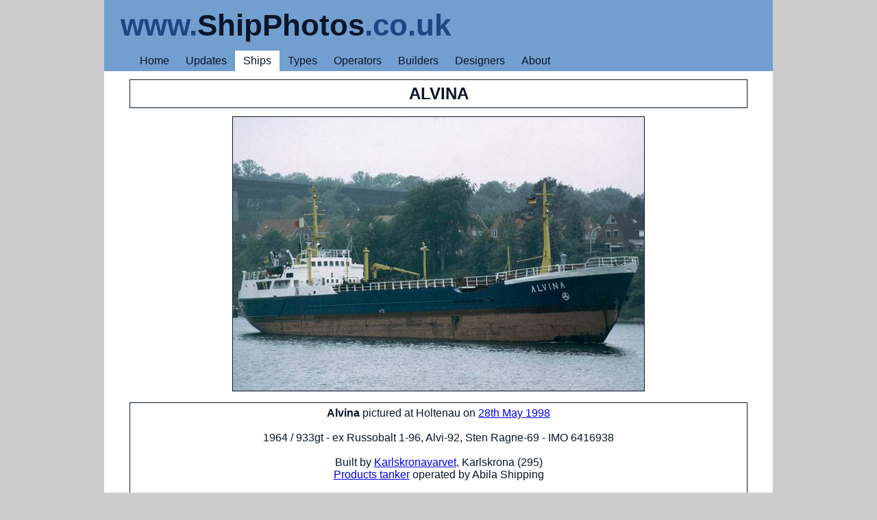

--- FILE ---
content_type: text/html; charset=UTF-8
request_url: https://www.shipphotos.co.uk/ship/?ship=alvina
body_size: 1211
content:
<!DOCTYPE html><html dir="ltr" lang="en"><head><meta charset="utf-8">
<meta name="viewport" content="initial-scale=1.0, width=device-width">
<link rel="shortcut icon" href="../graphics/favicon.ico" type="image/x-icon">
<link rel="stylesheet" href="../style/sheet.css">
<link rel="stylesheet" href="../style/print.css" media="print">
<title>Ship Photos -  Alvina - [IMO 6416938]</title>
<script>
  (function(i,s,o,g,r,a,m){i['GoogleAnalyticsObject']=r;i[r]=i[r]||function(){
  (i[r].q=i[r].q||[]).push(arguments)},i[r].l=1*new Date();a=s.createElement(o),
  m=s.getElementsByTagName(o)[0];a.async=1;a.src=g;m.parentNode.insertBefore(a,m)
  })(window,document,'script','//www.google-analytics.com/analytics.js','ga');
  ga('create', 'UA-43267035-1', 'shipphotos.co.uk');
  ga('send', 'pageview');
</script></head><body>

<header><h1><b class="medium">www.</b><b class="dark">ShipPhotos</b><b class="medium">.co.uk</b></h1>
<nav><ul>
<li><a href="../">Home</a></li>
<li><a href="../log/latest.htm">Updates</a></li>
<li class="select"><a href="../deck/ship.php?ship=a">Ships</a></li>
<li class="hide"><a href="../deck/fleet.php">Types</a></li>
<li class="hide"><a href="../deck/line.php?line=a">Operators</a></li>
<li class="hide"><a href="../deck/yard.php?yard=a">Builders</a></li>
<li class="hide"><a href="../deck/knot.php">Designers</a></li>
<li><a href="../luff/">About</a></li>
</ul></nav></header>

<section>

<div class="shipname">Alvina</div>

<div class="photo"><img src="../images/alvina.jpg" alt="Photograph of the vessel  Alvina pictured at Holtenau on 28th May 1998"></div>

<div class="shipinfo">
 <b>Alvina</b> pictured at Holtenau on <a href='../log/day.php?day=19980528'>28th May 1998</a><br><br>1964 / 933gt - ex Russobalt 1-96, Alvi-92, Sten Ragne-69 - IMO&nbsp;6416938<br><br>Built by <a href='../yard/?yard=karlskrona'>Karlskronavarvet</a>, Karlskrona (295)<br><a href='../hull/?hull=tta'>Products tanker</a> operated by  Abila Shipping<br><br>Sold in 2000 and renamed SALVI</div>


<br><nav class="blog">
<a class="newer" href="?ship=baumwall">&lt;&lt; Next Ship</a>
<a class="archive" href="../log/archive.htm">Archive</a>
<a class="older" href="?ship=avaloni">Previous Ship &gt;&gt;</a>
</nav>

</section>

<footer>Copyright © 2025. All Rights Reserved. No part of this website or any of its contents may be reproduced without prior permission.</footer></body></html>
